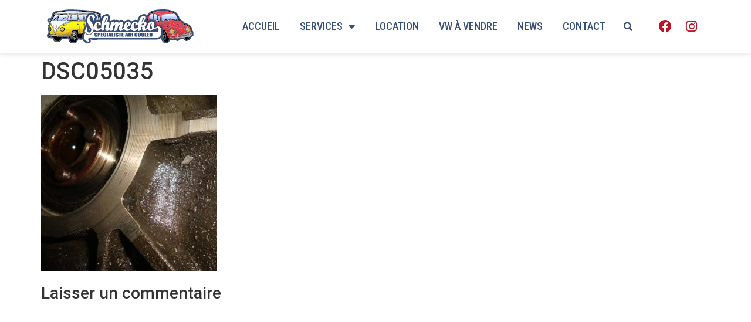

--- FILE ---
content_type: image/svg+xml
request_url: https://www.schmecko.fr/wp-content/uploads/2023/01/s-schmecko.svg
body_size: 2273
content:
<svg xmlns="http://www.w3.org/2000/svg" xmlns:xlink="http://www.w3.org/1999/xlink" id="Calque_1" x="0px" y="0px" width="407.5px" height="595.3px" viewBox="0 0 407.5 595.3" style="enable-background:new 0 0 407.5 595.3;" xml:space="preserve"><style type="text/css">	.st0{fill:#213B87;}</style><g>	<g>		<g>			<path class="st0" d="M234.2,28.8c-5.5,0.2-10.9,0.2-16.4,0.5c-6.7,0.4-13.3,1-20,1.7c-9.8,1.1-19.5,3-29.2,5.3    c-16.4,3.8-32.3,9.1-47.4,16.5c-17.3,8.4-33,19.2-47.2,32.2c-6.8,6.3-13,13.1-18.7,20.5c-10.3,13.2-18.8,27.5-24.9,43.1    c-9.1,23.1-13.8,47.2-14.2,72c-0.1,6.4,0.1,12.8,0.5,19.2c0.4,6.7,1.1,13.3,2,19.9c1.6,11.6,4.2,23,7.1,34.4    c4.5,17.2,10.5,33.9,17.6,50.2c1.9,4.2,3.6,8.5,5.8,12.5c10.9,18.9,23.2,36.7,37.9,52.8c9.2,10.1,19.3,19.1,30.3,27.2    c12.6,9.2,26.2,16.8,40.3,23.4c7.9,3.7,15.7,7.3,23.6,10.9c0.5,0.2,1.1,0.5,1.5,0.9c2.5,2.1,4.8,4.2,6.7,6.9    c2.3,3.2,4.1,6.6,4.1,10.7c0,3.1-1.2,5.6-3.3,7.8c-2.6,2.8-6,4.4-9.6,5.1c-5.8,1.1-11.7,0.9-17.3-0.7c-10.1-2.9-19.1-8-27.3-14.5    c-4.3-3.5-8.4-7.3-12.3-11.3c-1.1-1.1-2.3-2.2-3.7-2.7c-2.1-0.9-4.3-1.1-6.6-0.3c-1.5,0.5-2.8,1.3-3.8,2.5    c-2.2,2.6-3.8,5.5-4.8,8.8c-2.3,7.7-3.6,15.5-3.5,23.5c0.1,8.1,1.3,16.1,3.2,24c1.5,6.4,3.4,12.7,6,18.7c0.7,1.6,1.5,3.1,2.9,4.1    c8.9,6.8,18.4,12.8,28.6,17.3c15.2,6.8,31.1,10.7,47.7,12c7.5,0.6,15.1,0.4,22.6-0.5c7.8-0.9,15.5-2.6,23.1-4.8    c21.5-6.2,39.9-17.5,54.7-34.3c6.7-7.6,12.2-16.1,16.2-25.5c2.3-5.4,3.8-11.1,5.2-16.8c2.1-9,2.8-18.2,1.9-27.4    c-0.6-6.5-2-12.9-3.6-19.2c-3.6-13.8-9.8-26.3-17.7-38.1c-7.5-11.1-16.1-21.4-25.6-30.8c-0.5-0.5-1.1-1.1-1.5-1.6    c-4.8-6.1-8.5-12.8-11.4-20c-2.5-6.3-2.9-12.8-2.1-19.4c0.1-0.5,0.1-1.1,0.3-1.6c1.6-5.4,4.3-10.1,8.9-13.4    c3.8-2.7,8-4.5,12.7-4.9c5.5-0.5,11-0.3,16.3,1.6c3.6,1.3,7.1,2.8,10.5,4.5c8.8,4.4,16,10.9,22.5,18.1c3.2,3.5,6,7.2,9,10.9    c1,1.2,2.1,2.2,3.5,2.7c2.1,0.8,4.2,0.9,6.4,0.2c2.8-1,4.8-2.7,5.4-5.6c2.6-13,5.2-26.1,7.7-39.2c1.9-9.8,3.6-19.6,5.3-29.3    c1.6-9,3.1-18,4.6-27c1.3-7.6,2.5-15.2,3.7-22.8c1.1-7.2,2.3-14.5,3.4-21.7c1-6.9,2.1-13.7,3.1-20.6c1-7,2-14.1,3-21.1    c0.9-6.5,1.8-13,2.7-19.5c0.9-6.7,1.8-13.5,2.8-20.2c0.8-5.9,1.6-11.9,2.4-17.8c0.9-6.8,1.8-13.7,2.8-20.5    c0.8-5.9,1.6-11.9,2.4-17.8c0.5-3.4,1-6.8,1.4-10.2c0.3-2-0.3-4-1.1-5.7c-1-2-2.8-3.3-4.9-4.1c-22.7-8.8-45.8-15.9-69.5-21.3    c-18.2-4.1-36.5-7.2-55.1-8.8C252.6,29.3,243.4,28.9,234.2,28.8z"></path>		</g>	</g></g></svg>